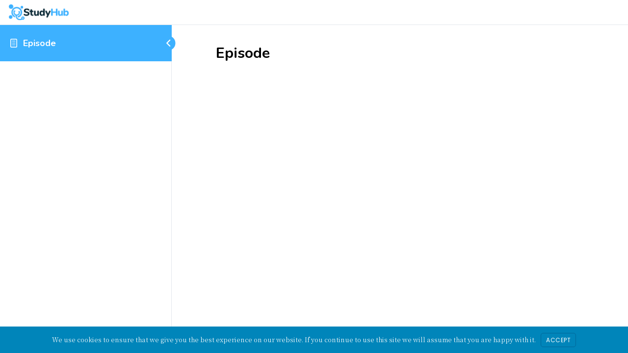

--- FILE ---
content_type: text/css
request_url: https://hb.wpmucdn.com/study-hub.org/1b6ac3b7-a7f0-4754-a3a2-4eb8753a1b20.css
body_size: 569
content:
/**handles:wc-square-cart-checkout-block**/
.wc-block-checkout__payment-method div#square-credit-card .sq-payment-form{color:#373f4a;font-family:inherit;font-weight:400;position:relative;width:380px}.wc-block-checkout__payment-method div#square-credit-card #wc-square-credit-card-credit-card-form{margin:0 0 1em;padding:0;border:0;background-color:transparent}.wc-block-checkout__payment-method div#square-credit-card .sq-label{font-size:.8em;font-weight:500;line-height:24px;letter-spacing:.5;text-transform:uppercase;display:block;overflow:hidden;text-overflow:ellipsis;white-space:nowrap}.wc-block-checkout__payment-method div#square-credit-card .wc-square-credit-card-hosted-field{display:inline-block}.wc-block-checkout__payment-method div#square-credit-card .sq-input{padding:10px;border:1px solid #e0e2e3;-webkit-transition:border-color .2s ease-in-out,background .2s ease-in-out;-moz-transition:border-color .2s ease-in-out,background .2s ease-in-out;-ms-transition:border-color .2s ease-in-out,background .2s ease-in-out;transition:border-color .2s ease-in-out,background .2s ease-in-out;outline-offset:-2px;box-sizing:border-box;border-radius:4px}.wc-block-checkout__payment-method div#square-credit-card .sq-input,.wc-block-checkout__payment-method div#square-credit-card .wc-square-credit-card-hosted-field{width:100%;height:3em}.wc-block-checkout__payment-method div#square-credit-card #square-credit-card-sq-card-number{padding-right:55px;background-image:url(https://study-hub.org/wp-content/plugins/woocommerce-square/vendor/skyverge/wc-plugin-framework/woocommerce/payment-gateway/assets/images/card-cc-plain.svg);background-repeat:no-repeat;background-position:99%;background-size:50px 31px}@media only screen and (max-width:320px){.wc-block-checkout__payment-method div#square-credit-card #square-credit-card-sq-card-number{background-image:none}}.wc-block-checkout__payment-method div#square-credit-card .card-type-visa #square-credit-card-sq-card-number{background-image:url(https://study-hub.org/wp-content/plugins/woocommerce-square/vendor/skyverge/wc-plugin-framework/woocommerce/payment-gateway/assets/images/card-visa.svg)}.wc-block-checkout__payment-method div#square-credit-card .card-type-mastercard #square-credit-card-sq-card-number{background-image:url(https://study-hub.org/wp-content/plugins/woocommerce-square/vendor/skyverge/wc-plugin-framework/woocommerce/payment-gateway/assets/images/card-mastercard.svg)}.wc-block-checkout__payment-method div#square-credit-card .card-type-amex #square-credit-card-sq-card-number{background-image:url(https://study-hub.org/wp-content/plugins/woocommerce-square/vendor/skyverge/wc-plugin-framework/woocommerce/payment-gateway/assets/images/card-amex.svg)}.wc-block-checkout__payment-method div#square-credit-card .card-type-diners-club #square-credit-card-sq-card-number{background-image:url(https://study-hub.org/wp-content/plugins/woocommerce-square/vendor/skyverge/wc-plugin-framework/woocommerce/payment-gateway/assets/images/card-dinersclub.svg)}.wc-block-checkout__payment-method div#square-credit-card .card-type-maestro #square-credit-card-sq-card-number{background-image:url(https://study-hub.org/wp-content/plugins/woocommerce-square/vendor/skyverge/wc-plugin-framework/woocommerce/payment-gateway/assets/images/card-maestro.svg)}.wc-block-checkout__payment-method div#square-credit-card .card-type-jcb #square-credit-card-sq-card-number{background-image:url(https://study-hub.org/wp-content/plugins/woocommerce-square/vendor/skyverge/wc-plugin-framework/woocommerce/payment-gateway/assets/images/card-jcb.svg)}.wc-block-checkout__payment-method div#square-credit-card .card-type-discover #square-credit-card-sq-card-number{background-image:url(https://study-hub.org/wp-content/plugins/woocommerce-square/vendor/skyverge/wc-plugin-framework/woocommerce/payment-gateway/assets/images/card-discover.svg)}.wc-block-checkout__payment-method div#square-credit-card .card-type-invalid #square-credit-card-sq-card-number{background-image:url(https://study-hub.org/wp-content/plugins/woocommerce-square/vendor/skyverge/wc-plugin-framework/woocommerce/payment-gateway/assets/images/card-cc-invalid.svg)}.wc-block-checkout__payment-method div#square-credit-card .sq-input--focus{border:1px solid #4a90e2;background-color:rgba(74,144,226,.02)}.wc-block-checkout__payment-method div#square-credit-card .sq-input--error{border:1px solid #e02f2f;background-color:rgba(244,47,47,.02)}.wc-block-checkout__payment-method div#square-credit-card .sq-form-third{float:left;width:calc((100% - 32px)/ 3);padding:0;margin:0 16px 16px 0}.wc-block-checkout__payment-method div#square-credit-card .sq-form-third:last-of-type{margin-right:0}